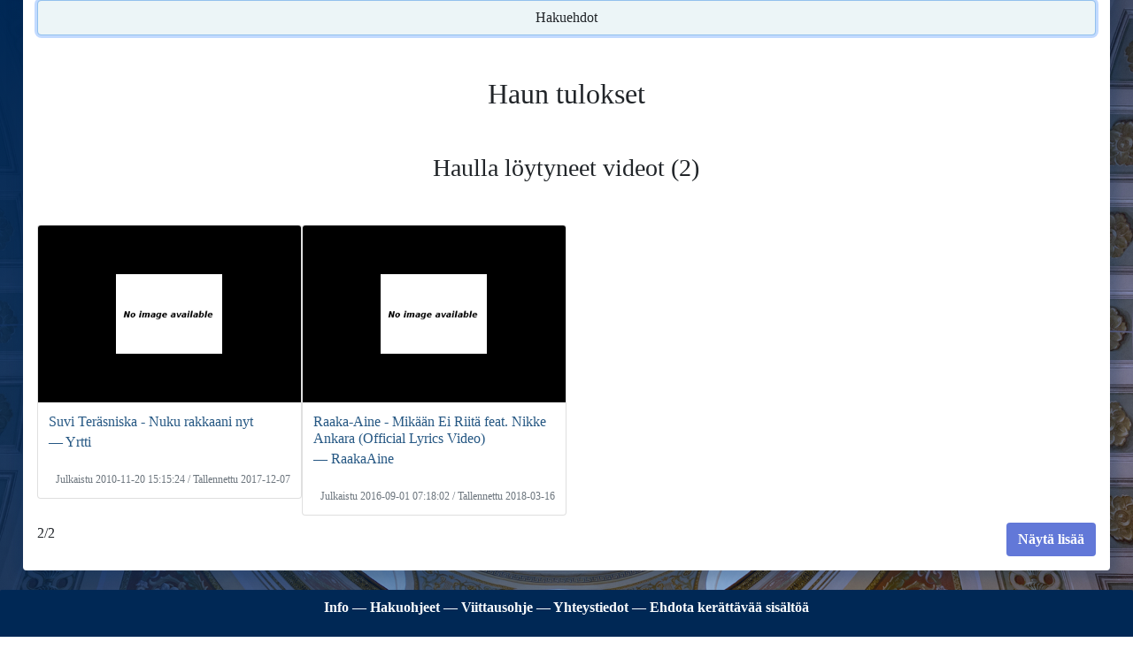

--- FILE ---
content_type: text/html; charset=UTF-8
request_url: https://verkkoarkisto.kansalliskirjasto.fi/va/index.php/search?view=video&material_type=video&hashtag=riit%C3%A4
body_size: 7102
content:
<!DOCTYPE html>
<html lang="fi">
  <head>
    <meta charset="utf-8" />
    <meta http-equiv="X-UA-Compatible" content="IE=edge" />
    <meta name="viewport" content="width=device-width, initial-scale=1" />
    <meta name="author" content="Kansalliskirjasto" />
    <link rel="icon" href="./favicon.ico" />
    <title>Haulla löytyneet videot &#x7C; Verkkoarkisto</title>
    <link href="https://verkkoarkisto.kansalliskirjasto.fi/va/files/bootstrap-5.0.2-dist/css/bootstrap.min.css" rel="stylesheet" />
    <link href="https://verkkoarkisto.kansalliskirjasto.fi/va/files/jquery-ui-1.12.1.min.css" rel="stylesheet" />
    <link href="https://verkkoarkisto.kansalliskirjasto.fi/va/files/DataTables/datatables.min.css" rel="stylesheet" />
    <link href="https://verkkoarkisto.kansalliskirjasto.fi/va/files/misc-styles.css" rel="stylesheet" />
    <script src="https://verkkoarkisto.kansalliskirjasto.fi/va/files/bootstrap-5.0.2-dist/js/bootstrap.bundle.min.js" async></script>
    <script src="https://verkkoarkisto.kansalliskirjasto.fi/va/files/jquery-3.6.0.min.js"></script>
    <script src="https://verkkoarkisto.kansalliskirjasto.fi/va/files/jquery-ui-1.12.1.min.js" defer></script>
    <script src="https://verkkoarkisto.kansalliskirjasto.fi/va/files/DataTables/datatables.min.js" defer></script>
    <script src="https://verkkoarkisto.kansalliskirjasto.fi/va/files/misc-js.js" defer></script>
    <!-- Matomo -->
    <script>
        var _paq = window._paq = window._paq || [];
        /* tracker methods like "setCustomDimension" should be called before "trackPageView" */
        _paq.push(['trackPageView']);
        _paq.push(['enableLinkTracking']);
        (function() {
        var u="https://tilasto.kansalliskirjasto.fi/";
        _paq.push(['setTrackerUrl', u+'piwik.php']);
        _paq.push(['setSiteId', '19']);
        var d=document, g=d.createElement('script'), s=d.getElementsByTagName('script')[0];
        g.async=true; g.src=u+'piwik.js'; s.parentNode.insertBefore(g,s);
          })();
    </script>
    <!-- End Matomo Code -->

    <script>
      // Datepicker settings
      var dpSettings = {
        showButtonPanel: true,
        closeText: "Sulje",
        currentText: "Tänään",
        prevText: "Edellinen",
        nextText: "Seuraava",
        showOn: "butt",
        dateFormat: "dd/mm/yy",
        firstDay: 1,
        changeYear: true,
        yearRange: "2000:2030",
        dayNames: "Sunnuntai Maanantai Tiistai Keskiviikko Torstai Perjantai Lauantai".split(" "),
        dayNamesMin: "Su Ma Ti Ke To Pe La".split(" "),
        dayNamesShort: "Su Ma Ti Ke To Pe La".split(" "),
        monthNames: "Tammikuu Helmikuu Maaliskuu Huhtikuu Toukokuu Kesäkuu Heinäkuu Elokuu Syyskuu Lokakuu Marraskuu Joulukuu".split(" "),
        monthNamesShort: "Tammi Helmi Maalis Huhti Touko Kesä Heinä Elo Syys Loka Marras Joulu".split(" "),
        beforeShow: function (input) { input.disabled = true; return {}; },
        onClose: function (_) { this.disabled = false; }
      };

      // DataTable settings
      var dtSettings = {
        order: [[0, "desc"]],
        paginate: false,
        info: false,
        language: {
          search: "<img src='https://verkkoarkisto.kansalliskirjasto.fi/va/files/images/icon_search.svg' alt='' />",
          zeroRecords: "Ei tuloksia!",
          aria: {
            sortAscending: ": järjestä nousevasti",
            sortDescending: ": järjestä laskevasti"
          }
        }
      };
      var dtInputAria = "Hae keräyksestä";
    </script>
  </head>

  <body>
    <div id="main-wrapper">
    <nav class="navbar navbar-expand-md navbar-dark grid-container-md">
      <div class="logo-header grid-container-md">
        <div class="KK-logo">
          <a class="skip-main-link" href="#main-content"><span>Hyppää sisältöön</span></a>
                    <a href="https://www.kansalliskirjasto.fi/" tabindex="0">
                      <img alt="Kansalliskirjaston logo - Etusivu" src="https://verkkoarkisto.kansalliskirjasto.fi/va/files/images/KK_logo_keskitetty_sf_swe_rgb.png" />
            <img alt="Kansalliskirjaston logo - Etusivu" src="https://verkkoarkisto.kansalliskirjasto.fi/va/files/images/KK_logo_keskitetty_sf_swe_rgb_white.png" />
                    </a>
                  </div>
        <div class="firm-header">
          <a href="https://verkkoarkisto.kansalliskirjasto.fi/va">
            <h1>Suomalainen verkkoarkisto – Hakemisto</h1>
          </a>
        </div>
      </div>
      <button type="button" class="navbar-toggler float-end" data-bs-toggle="collapse" data-bs-target="#navbar" aria-expanded="false" aria-controls="navbar" aria-label="Avaa/Sulje valikko">
          <span class="navbar-toggler-icon"></span>
        </button>
      <div id="navbar" class="collapse navbar-collapse pt-3 pt-md-0">
          <div class="navbar-nav d-md-flex justify-content-md-center">
            <div class="links-main d-md-flex">
              <a href="https://verkkoarkisto.kansalliskirjasto.fi/va" class="nav-link">
                <svg viewBox="0 0 64 56" width="24" height="21" stroke="white" stroke-width="1" fill="white" id="home-icon" aria-label="Verkkoarkisto">
                  <polygon points="5,31 0,25 31,0 32,0 63,25 57,31 32,11 31,11" /><!-- Roof -->
                  <polygon points="47,17 47,0 55,0 55,23" /><!-- Chimney -->
                  <polygon points="7,55 7,35 31,16 32,16 55,35 55,55 39,55 39,39 23,39 23,55" />
                </svg>
              </a>
              <a href="https://verkkoarkisto.kansalliskirjasto.fi/va/index.php/crawls" class="nav-link">Teemakeräykset</a>
              <a href="https://verkkoarkisto.kansalliskirjasto.fi/va/index.php/WebsitesWord" class="nav-link">Verkkosivut</a>
              <a href="https://verkkoarkisto.kansalliskirjasto.fi/va/index.php/videos" class="nav-link menu-selected">Videot</a>
              <a href="https://verkkoarkisto.kansalliskirjasto.fi/va/index.php/tweets" class="nav-link">Twiitit</a>
            </div>
            <div class="links-info d-md-flex justify-content-md-center align-items-md-center">
              <a href="https://verkkoarkisto.kansalliskirjasto.fi/va/index.php/info" class="info-nav nav-link">Info</a>
            </div>
          </div>
        </div>
    </nav>
        <div id="public-alert" class="alert alert-warning text-center">
        <p>Verkkoarkiston aineisto on saatavilla vain vapaakappaletyöasemilla. Katso <!-- <a href="https://verkkoarkisto.kansalliskirjasto.fi/va/index.php/info"> -->infosta<!-- </a> --> lisää tietoa verkkoarkiston käytöstä.</p>
      </div>
                    <div id="set-lang">
            <a lang="fi" id="set_lang_fi" tabindex="0" class="langlink" href="https://verkkoarkisto.kansalliskirjasto.fi/va/index.php/search?lang=fi">Suomeksi</a> &#x2015;
            <a lang="sv" id="set_lang_se" tabindex="0" class="langlink" href="https://verkkoarkisto.kansalliskirjasto.fi/va/index.php/search?lang=sv">På svenska</a> &#x2015;
            <a lang="en" id="set_lang_en" tabindex="0" class="langlink" href="https://verkkoarkisto.kansalliskirjasto.fi/va/index.php/search?lang=en">In English</a>
        </div>

    <div id="main-content" class="container body-container">
<div id="top-of-page"></div>


<div class="jumbotron container-fluid">
    <h1 class="h3">Videohaku</h1>

    <form action="https://verkkoarkisto.kansalliskirjasto.fi/va/index.php/search" method="GET" accept-charset="utf-8">

    
<input type="hidden" name="view" value="video" />

    
    
<input type="hidden" name="material_type" value="video" />
    
    <div class="mb-3 row">
        
        <div class="form-floating col-sm-12">
            <input type="text" name="query" value="*" id="query" class="form-control" placeholder="hae..." aria-label="hae" />
            <label for="query">Hakusana:</label>
        </div>
    </div>
    
                    <div id="more_search_options" class="mb-3 collapse show">

                        
                            <div class="form-group mb-3 row">
                    <div class="form-floating col-sm-10 col-lg-6">
                        <input type="text" name="channel" value="" id="channel" class="form-control" placeholder="hae kanavalla / julkaisijalla..." />
                        <label for="channel">Kanava / julkaisija:</label>
                    </div>
                </div>

                <div class="form-group mb-3 row">
                    <div class="form-floating col-sm-10 col-lg-6">
                        <input type="text" name="hashtag" value="riitä" id="hashtag" class="form-control" placeholder="hae hashtagilla" />
                    <label for="hashtag">Hashtag:</label>
                    </div>
                </div>
                        
                            <div class="form-group mb-3 row">
                    <div class="form-floating col-sm-10 col-lg-6">
                        <select name="crawl" id="crawl" class="form-control" aria-label="Teemakeräykset:">
                            <option value="wayback">Kaikki teemakeräykset</option>
                                                                <option value="2015_eduskuntavaalit">Eduskuntavaalit 2015</option>
                                                                <option value="2015_pakolaiskriisi">Euroopan pakolaiskriisi ja Suomi 2015</option>
                                                                <option value="2015_pelit">Pelit 2015</option>
                                                                <option value="2015_tubecon">Tubecon 2015</option>
                                                                <option value="2016_aanitaide">Äänitaide 2016</option>
                                                                <option value="2016_festivaalit">Festivaalit 2016</option>
                                                                <option value="2016_mediataide">Mediataiteen verkkosivuja 2016 = Mediataide</option>
                                                                <option value="2017_kuntavaalit">Kuntavaalit 2017</option>
                                                                <option value="2017_valemedia">Valemedia 2017</option>
                                                                <option value="2018_metoo">Me Too -kampanja 2018</option>
                                                                <option value="2018_musa">Musiikkikeräys 2018</option>
                                                                <option value="2018_presidentinvaalit">Presidentinvaalit Suomessa 2018</option>
                                                                <option value="2018_sirkus">Suomalainen sirkus 2018</option>
                                                                <option value="2018_sote_maakunta">Sote- ja maakuntauudistus 2018</option>
                                                                <option value="2019_eduskuntavaalit">Eduskuntavaalit 2019</option>
                                                                <option value="2019_hallituskriisi_postigate">Postilakko ja Antti Rinteen hallituksen ero 2019</option>
                                                                <option value="2019_ilmastonmuutos">Ilmastonmuutos 2019-2020</option>
                                                                <option value="2019_jaakiekko_maailmanmestaruus">Miesten jääkiekon maailmanmestaruus Suomelle 2019</option>
                                                                <option value="2019_joulukalenterit">Joulukalenterit 2019</option>
                                                                <option value="2019_nettikirjallisuus">Verkkokirjallisuus 2020-2021</option>
                                                                <option value="2019_saamelais">Saamen kieli 2019</option>
                                                                <option value="2019_suomi_eu">Suomen EU-puheenjohtajuus 2019</option>
                                                                <option value="2020_kesatapahtumat">Kesätapahtumat 2020</option>
                                                                <option value="2020_koronavirus_covid_19">Koronaviruspandemia 2020-2022</option>
                                                                <option value="2020_pelikerays">Pelit 2020</option>
                                                                <option value="2020_salaliittoteoriat">Salaliittoteoriat ja disinformaatio 2020-2021</option>
                                                                <option value="2020_sotaveteraanien_haastatteluja">Sotaveteraanien haastatteluja 2020</option>
                                                                <option value="2020_tietoturva">Tietoturva 2020-2021</option>
                                                                <option value="2021_afganistanin_kriisi">Afganistanin kriisi 2021</option>
                                                                <option value="2021_ahvenanmaa100">Ahvenanmaan itsehallinto 100 vuotta 2021-2022 = 100 år av självsyrelse på Åland 2021-2022</option>
                                                                <option value="2021_em_kisat">Suomi jalkapallon EM-kisoissa 2021</option>
                                                                <option value="2021_kuntavaalit">Kuntavaalit 2021</option>
                                                                <option value="2021_tokion_olympialaiset2020">Tokion kesäolympialaiset 2021</option>
                                                                <option value="2021_tttv">Tutkitun tiedon teemavuosi 2021</option>
                                                                <option value="2022_aluevaalit">Aluevaalit 2022</option>
                                                                <option value="2022_energiakriisi">Energiakriisi 2022-2023</option>
                                                                <option value="2022_nato">Suomen Nato-jäsenyysprosessi 2022-2023</option>
                                                                <option value="2022_partygate">Pääministeri Sanna Marinin bilekohu 2022</option>
                                                                <option value="2022_pekingin_olympialaiset">Pekingin talviolympialaiset 2022</option>
                                                                <option value="2022_SLS_murteet">Svenska Litteratursällskapet i Finlandin murrekeräys 2022 = Svenska Litteratursällskapet i Finland dialektsamling 2022</option>
                                                                <option value="2022_ukrainan_sota">Ukrainan sota 2022-2024</option>
                                                                <option value="2023_ahtisaari">Martti Ahtisaaren elämäntyö 2023</option>
                                                                <option value="2023_eduskuntavaalit">Eduskuntavaalit 2023</option>
                                                                <option value="2023_eurovision">Suomi Eurovision laulukilpailuissa 2023</option>
                                                                <option value="2023_hallituskriisi">Petteri Orpon hallituksen rasismikriisi 2023</option>
                                                                <option value="2023_kesateatterit">Kesäteatterit 2023</option>
                                                                <option value="2023_lucia">Lucian päivä 2023 = Luciadagen 2023</option>
                                                                <option value="2023_moottoriurheilu">Moottoriurheilu Suomessa 2023</option>
                                                                <option value="2023_ortodoksit_100_vuotta">Suomen ortodoksinen kirkko sata vuotta 2023</option>
                                                                <option value="2023_saamelais">Saamelaiskäräjävaalit 2023</option>
                                                                <option value="2024_presidentinvaalit">Presidentinvaalit Suomessa 2024</option>
                                                                <option value="2024_eurovaalit">Suomen europarlamenttivaalit 2024</option>
                                                                <option value="2024_karjala">Karjalan kieli ja kulttuuri 2024 = Karjalan kieli da kul'tuura 2024</option>
                                                                <option value="2024_lakkokevat">Poliittinen lakkokevät 2024</option>
                                                                <option value="2024_metsa">Suomalainen metsäkeskustelu 2024</option>
                                                                <option value="2024_pariisin_olympialaiset">Pariisin kesäolympialaiset ja paralympialaiset 2024</option>
                                                                <option value="2024_ruokakerays">Suomalainen ruokakulttuuri 2024</option>
                                                                <option value="2024_saamelais">Saamelaiskäräjävaalit 2024</option>
                                                                <option value="2024_vantaan_ammuskelu">Viertolan koulusurma 2024</option>
                                                                <option value="2025_alue_ja_kuntavaalit">Alue- ja kuntavaalit 2025</option>
                                                                <option value="2025_eurovision">Suomi Eurovision laulukilpailuissa 2025</option>
                                                                <option value="2025_nuoriso">Lasten ja nuorten vapaa-aikatutkimus 2024 – videot</option>
                                                                <option value="2025_pesapallo">Pesäpallo Suomessa 2025</option>
                                                                <option value="2025_turvallisuuspolitiikka">Suomalaisen turvallisuuspolitiikan murros 2025</option>
                                                    </select>
                        <label for="crawl">Teemakeräykset:</label>
                    </div>
                </div>
            
            <div class="form-group mb-3 row">
                <div class="col-sm-10 col-md-6 col-lg-6 pe-md-1 pe-lg-0 start-date">
                    <div class="input-group">
                        <div class="form-floating date">
                            <input type="text" name="start_date" value="" id="start_date" class="form-control" placeholder="pp/kk/vvvv" />
                            <label for="start_date">Päivämäärästä: pp/kk/vvvv</label>
                        </div>
                        <button type="button" id="datepicker-start-date" class="btn btn-secondary" aria-label="Valitse alkupäivämäärä kalenterista">...</button>
                    </div>
                </div>
                <div class="col-sm-10 col-md-6 col-lg-6 ps-md-1 ps-lg-2 end-date">
                    <div class="input-group">
                        <div class="form-floating date">
                            <input type="text" name="end_date" value="" id="end_date" class="form-control" placeholder="pp/kk/vvvv" />
                            <label for="end_date">Päivämäärään: pp/kk/vvvv</label>
                        </div>
                        <button type="button" id="datepicker-end-date" class="btn btn-secondary" aria-label="Valitse loppupäivämäärä kalenterista">...</button>
                    </div>
                </div>
            </div>
            <div class="form-group mb-3">
                <fieldset>
                    <legend>Tulosten järjestäminen:</legend>
                    <input type="radio" name="ranking" value="relevance" checked="checked" id="ranking-relevance" class="radio-inline" />
                    <label for="ranking-relevance" class="radio">relevanssi</label>
                    <input type="radio" name="ranking" value="newest" id="ranking-newest" class="radio-inline" />
                    <label for="ranking-newest" class="radio">uusin</label>
                    <input type="radio" name="ranking" value="oldest" id="ranking-oldest" class="radio-inline" />
                    <label for="ranking-oldest" class="radio">vanhin</label>
                </fieldset>
            </div>

        </div>
        
    
    

    <div class="form-group mb-3 row">
        <div class="col-4">
        <input type="submit" value="Hae" class="submit btn" />
        </div>
        <div id="jumbo-link-div" class="col-8">
            <ul class="jumbo-links float-end">
                                    <li class="jumbo-link jumbo-link-search-opts"><a id="jumbo-link-search-opts" data-bs-toggle="collapse" data-bs-target="#more_search_options" tabindex="0">Näytä/piilota lisää hakuehtoja</a></li>
                                <li class="jumbo-link"><a href="https://verkkoarkisto.kansalliskirjasto.fi/va/index.php/info/search">Hakuohjeet ja haun kattavuus</a></li>
                <li class="jumbo-link"><a href="https://verkkoarkisto.kansalliskirjasto.fi/va/index.php/info/feedback">Ehdota aineistoa kerättäväksi</a></li>
                <li class="jumbo-link"><a href="https://verkkoarkisto.kansalliskirjasto.fi/va/index.php/info/cite">Viittausohje</a></li>
            </ul>
        </div>
    </div>
    </form></div>
<div id="search-results-start"></div>
<div id="search-content">
    <div id="back-to-top-button"><button id="back-to-top-button-btn" class="btn">Hakuehdot</button></div>

    <h1 class="h2 text-center mt-5">Haun tulokset</h1>

        <h2 class="h3 text-center my-5">Haulla löytyneet videot (2)</h2>

        <div class="grid-container search-video" id="search-cards-video">
        <div class="card">
        <div class="card-img-top result-thumb-div">
        <img class="img-responsive result-thumb" src="https://verkkoarkisto.kansalliskirjasto.fi/va/index.php/videos/showthumblarge/20171207-XEml9OiXgRY" alt="">
    </div>
        <div class="card-body">
                <a class="stretched-link video-title-link" href="https://verkkoarkisto.kansalliskirjasto.fi/va/index.php/videos/video/20171207-XEml9OiXgRY">
            <h3 class="card-title h6 video-title">Suvi Teräsniska - Nuku rakkaani nyt</h3>
            <h4 class="card-subtitle h6 video-subtitle">― Yrtti</h4>
        </a>
            </div>
    <div class="card-footer text-muted">Julkaistu 2010-11-20 15:15:24 / Tallennettu 2017-12-07</div>
</div>
<div class="card">
        <div class="card-img-top result-thumb-div">
        <img class="img-responsive result-thumb" src="https://verkkoarkisto.kansalliskirjasto.fi/va/index.php/videos/showthumblarge/20180316-V0aguj05Lyk" alt="">
    </div>
        <div class="card-body">
                <a class="stretched-link video-title-link" href="https://verkkoarkisto.kansalliskirjasto.fi/va/index.php/videos/video/20180316-V0aguj05Lyk">
            <h3 class="card-title h6 video-title">Raaka-Aine - Mikään Ei Riitä feat. Nikke Ankara (Official Lyrics Video)</h3>
            <h4 class="card-subtitle h6 video-subtitle">― RaakaAine</h4>
        </a>
            </div>
    <div class="card-footer text-muted">Julkaistu 2016-09-01 07:18:02 / Tallennettu 2018-03-16</div>
</div>
        </div>

        
        <div class="show-more-results d-flex mt-2">
            <div class="me-auto"><span class="show-more-results-count">2&#x2F;2</span></div>
                    <div class="ms-auto"><button class="btn submit" id="show-more-results" type="button">Näytä lisää</button></div>
                </div>
    
</div>

<script>
    var viewFromPHP = 'video';
    var numFoundFromPHP = 2;
    var previousQueryFromPHP = '{\"query\":\"*\",\"material_type\":\"video\",\"channel\":null,\"author\":null,\"hashtag\":\"riit\\u00e4\",\"channel_id\":null,\"playlist\":null,\"retweets\":null,\"start_date\":null,\"end_date\":null,\"crawl\":null,\"ranking\":null,\"view\":\"video\",\"page\":1}';
    var nextCursorMarkFromPHP = 'AoIIRBf4oTQyMDE4MDMxNi1WMGFndWowNUx5aw==';

    (() => {
        "use strict";

        function disableMoreResults(btn, num, numFound) {
            if (num >= numFound) {
                btn.disabled = true;
            }
        }

        function setData(results, fullQuery, container, card) {
            results.docs.forEach(elData => {
                const newCard = card.cloneNode(true);
                elData.forEach(eld => {
                    const el = newCard.querySelector(results.selectors[eld.sel]);
                    // If eld.crel then el is parent
                    setEl(eld, eld.crel ? crEl(eld.crel, el) : el);
                });
                container.append(newCard);
                // Website num
                $(newCard).find('.card-header').text(`${container.childElementCount})`);
            });
            // Next cursor mark
            fullQuery['cursorMark'] = results.nextCursorMark;

            return results;

            function crEl(crel, parent) {
                const el = document.createElement(crel);
                parent.append(el);
                return el;
            }

            function setEl({attr, text}, el) {
                Object.entries(attr).forEach(([k, v]) => el.setAttribute(k, v));
                if (typeof text === "string") {
                    el.innerText = text;
                }
            }
        }

        function setResCounts(el, num, numFound) {
            el.textContent = `${num}/${numFound}`;
        }

        function getSSResults(key) {
            const ssResults = JSON.parse(sessionStorage.getItem(key));
            if (ssResults && ssResults.wls === window.location.search) {
                return ssResults;
            }
            return null;
        }

        function setSSResults(results, key) {
            if (results) {
                const ssResults = getSSResults(key);
                sessionStorage.setItem(key, appendResults(ssResults, results));
            }

            function appendResults(ssResults, results) {
                if (!ssResults) {
                    results.wls = window.location.search;
                    return JSON.stringify(results);
                }
                ssResults.nextCursorMark = results.nextCursorMark;
                ssResults.docs.push(...results.docs);
                return JSON.stringify(ssResults);
            }
        }

        function getSSKey(fullQuery) {
            const f = a => a ? `&${a}` : "";
            return `${fullQuery.view}${f(fullQuery.material_type)}${f(fullQuery.channel)}${f(fullQuery.author)}${f(fullQuery.hashtag)}${f(fullQuery.crawl)}`;
        }

        (() => {
            // Container
            const container = document.getElementById('search-cards-' + viewFromPHP);
            // No results
            if (!container) {
                return;
            }
            // Button
            const moreResBtn = document.getElementById('show-more-results');
            // Results counts element
            const [resCounts] = document.getElementsByClassName('show-more-results-count');
            // For deep copy card
            const card = container.lastElementChild;
            // Full query from php
            const fullQuery = JSON.parse(previousQueryFromPHP);
            // Data from session storage
            const ssResults = getSSResults(getSSKey(fullQuery));

            // Display previously fetched results from session storage or set initial cursor mark
            if (ssResults) {
                setData(ssResults, fullQuery, container, card);
            } else {
                // Next cursor mark from php
                fullQuery['cursorMark'] = nextCursorMarkFromPHP;
            }

            // Set results counts
            setResCounts(resCounts, container.childElementCount, numFoundFromPHP);
            // Disable button if no results left
            disableMoreResults(moreResBtn, container.childElementCount, numFoundFromPHP);

            // Req new content
            moreResBtn.addEventListener("click", _ => $.post("Search/reqMoreResults", fullQuery, response => {
                // Results object
                const results = setData(JSON.parse(response), fullQuery, container, card);
                // Save to session storage
                setSSResults(results, getSSKey(fullQuery));
                // Set results counts
                setResCounts(resCounts, container.childElementCount, numFoundFromPHP);
                // Disable button if no results left
                disableMoreResults(moreResBtn, container.childElementCount, numFoundFromPHP);
            }));
        })();
    })();

    $(function() {
        (() => {
            // Scroll to the search results, so on smaller screens the jumbotron won't "hide" them
            const button = document.getElementById('back-to-top-button-btn');
            if (window.pageYOffset === 0) {
                button.focus();
                button.scrollIntoView();
            }
            // Scroll to first select/input of jumbotron  
            const firstInputJumbo = document.querySelector('#main-content > .jumbotron > form select, #main-content > .jumbotron > form input:not([type="hidden"])');
            button.addEventListener("click", _ => {
                firstInputJumbo.focus();
                firstInputJumbo.scrollIntoView();
                // Scroll up some more (6 rem)
                window.scrollBy(0, -6 * parseInt(window.getComputedStyle(document.documentElement).getPropertyValue("font-size")));
            });
        })();
    });
</script>
            <br /><br />
    </div><!-- /.container -->

    <div id="main-footer" class="text-center footer-text">

    <p>
  <a href="https://verkkoarkisto.kansalliskirjasto.fi/va/index.php/info" class="footer-text">Info</a> &#x2015;
  <a href="https://verkkoarkisto.kansalliskirjasto.fi/va/index.php/info/search" class="footer-text">Hakuohjeet</a> &#x2015;
  <a href="https://verkkoarkisto.kansalliskirjasto.fi/va/index.php/info/cite" class="footer-text">Viittausohje</a> &#x2015;
  <a href="https://verkkoarkisto.kansalliskirjasto.fi/va/index.php/info/contact" class="footer-text">Yhteystiedot</a> &#x2015;
  <a href="https://verkkoarkisto.kansalliskirjasto.fi/va/index.php/info/feedback" class="footer-text">Ehdota kerättävää sisältöä</a>
</p>

    </div>
    </div>

  </body>
</html>
